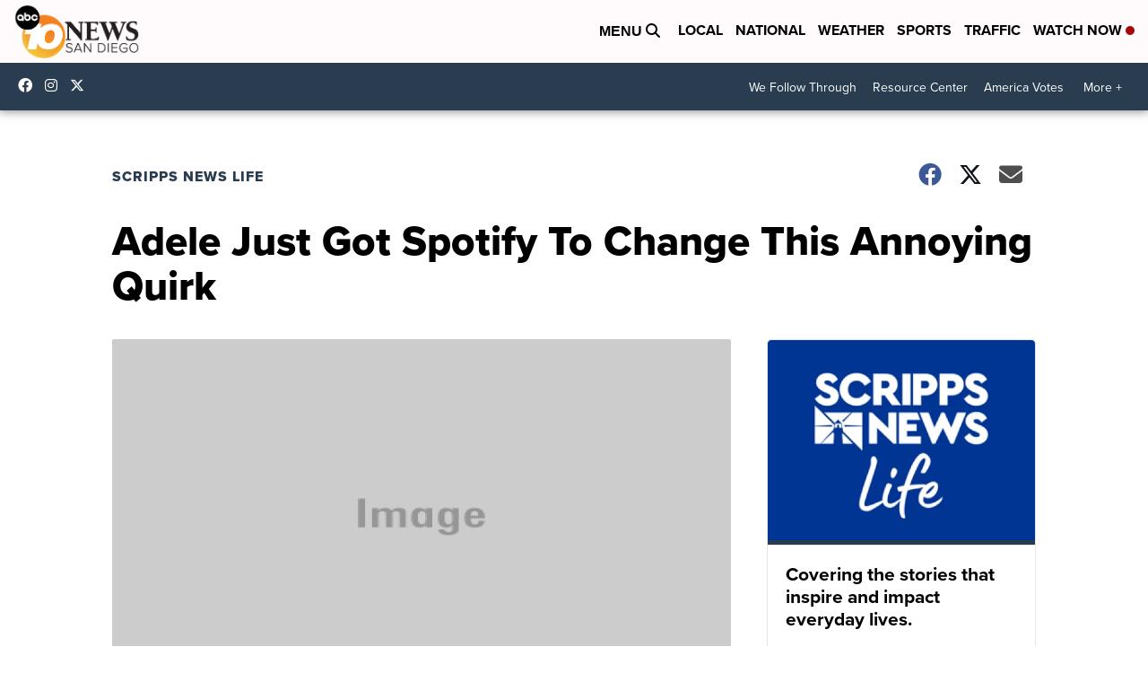

--- FILE ---
content_type: text/html; charset=utf-8
request_url: https://www.google.com/recaptcha/api2/aframe
body_size: 266
content:
<!DOCTYPE HTML><html><head><meta http-equiv="content-type" content="text/html; charset=UTF-8"></head><body><script nonce="Haet4X6ywjbXqJ8rMEgi5w">/** Anti-fraud and anti-abuse applications only. See google.com/recaptcha */ try{var clients={'sodar':'https://pagead2.googlesyndication.com/pagead/sodar?'};window.addEventListener("message",function(a){try{if(a.source===window.parent){var b=JSON.parse(a.data);var c=clients[b['id']];if(c){var d=document.createElement('img');d.src=c+b['params']+'&rc='+(localStorage.getItem("rc::a")?sessionStorage.getItem("rc::b"):"");window.document.body.appendChild(d);sessionStorage.setItem("rc::e",parseInt(sessionStorage.getItem("rc::e")||0)+1);localStorage.setItem("rc::h",'1768834507371');}}}catch(b){}});window.parent.postMessage("_grecaptcha_ready", "*");}catch(b){}</script></body></html>

--- FILE ---
content_type: application/javascript; charset=utf-8
request_url: https://fundingchoicesmessages.google.com/f/AGSKWxVvcto50YfB5WA-YvGU4dGwvXWk5yjYGtEC8DlxurF6KujYMEMPdVIiMzGk_2Zt1hcebQ2H0ylMAeYqOKvQiNt-mtbIFefjgT3b4smMNuzSoG1hSUBMT_rnK9xQw7mhRnKAMskO_LYWbalzdPD2Bdw2d3KHDntZnklQ6O4bNhOoxavEIujeU3BOKMMi/_/splash_ads_/ads-common./adv_left_/partnerads./auto.ad.
body_size: -1291
content:
window['b2658d53-cdee-446e-b872-cf844ee3011a'] = true;